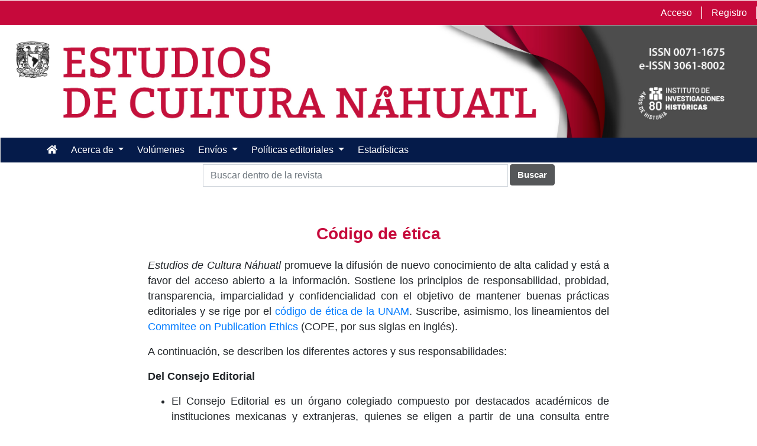

--- FILE ---
content_type: text/html; charset=utf-8
request_url: https://nahuatl.historicas.unam.mx/index.php/ecn/codigo_etica
body_size: 7785
content:
	<!DOCTYPE html>
<html lang="es-ES" xml:lang="es-ES">
<head>
	<meta charset="utf-8">
	<meta name="viewport" content="width=device-width, initial-scale=1.0">
	<title>
		Código de ética
							| Estudios de Cultura Náhuatl
			</title>

	
<link rel="icon" href="https://nahuatl.historicas.unam.mx/public/journals/29/favicon_es_ES.png">
<meta name="generator" content="Open Journal Systems 3.2.1.5">
<meta name="keywords" content="cultura,habla náhuatl," />
<meta name="author" content="Instituto de Investigaciones Históricas de la Universidad Nacional Autónoma de México">
<meta name="robots" content="index, follow">

<link rel="alternate" type="application/atom+xml" href="https://nahuatl.historicas.unam.mx/index.php/ecn/gateway/plugin/WebFeedGatewayPlugin/atom">
<link rel="alternate" type="application/rdf+xml" href="https://nahuatl.historicas.unam.mx/index.php/ecn/gateway/plugin/WebFeedGatewayPlugin/rss">
<link rel="alternate" type="application/rss+xml" href="https://nahuatl.historicas.unam.mx/index.php/ecn/gateway/plugin/WebFeedGatewayPlugin/rss2">
<!-- Go to www.addthis.com/dashboard to customize your tools -->
<script type="text/javascript" src="//s7.addthis.com/js/300/addthis_widget.js#pubid=ra-6090b7118080f9c9"></script>
	<link rel="stylesheet" href="https://nahuatl.historicas.unam.mx/plugins/themes/oldGregg/resources/bootstrap/css/bootstrap.min.css?v=3.2.1.5" type="text/css" /><link rel="stylesheet" href="https://nahuatl.historicas.unam.mx/index.php/ecn/$$$call$$$/page/page/css?name=less" type="text/css" /><link rel="stylesheet" href="https://nahuatl.historicas.unam.mx/plugins/themes/oldGregg/resources/css/style_theme.css?v=3.2.1.5" type="text/css" /><link rel="stylesheet" href="https://fonts.googleapis.com/css?family=Lora:400,400i,700,700i&display=swap&subset=cyrillic,vietnamese" rel="stylesheet//fonts.googleapis.com/css?family=Lora" type="text/css" /><link rel="stylesheet" href="//fonts.googleapis.com/css?family=PT+Serif:400,400i,700,700i&display=swap&subset=cyrillic" type="text/css" /><link rel="stylesheet" href="//fonts.googleapis.com/css?family=Source+Sans+Pro:400,600,700,900&display=swap&subset=cyrillic" type="text/css" /><link rel="stylesheet" href="https://nahuatl.historicas.unam.mx/public/journals/29/styleSheet.css?v=3.2.1.5" type="text/css" />
</head>
<body class="pkp_page_codigo_etica pkp_op_index has_site_logo" dir="ltr">

<div class="cmp_skip_to_content">
	<a class="sr-only" href="#header">Ir al contenido principal</a>
	<a class="sr-only" href="#content">Ir al menú de navegación principal</a>
	<a class="sr-only" href="#footer">Ir al pie de página del sitio</a>
</div>



<header class="container-fluid">
		<nav class="usernav navbar navbar-expand navbar-light" aria-label="Navegación del usuario">
		            <ul id="navigationUser" class=" navbar-nav ml-md-auto">
                                                                <li class="profile nav-item">
                        <a class="nav-link" href="https://nahuatl.historicas.unam.mx/index.php/ecn/login">Acceso</a>
                    </li>
                                                                                <li class="profile nav-item">
                        <a class="nav-link" href="https://nahuatl.historicas.unam.mx/index.php/ecn/user/register">Registro</a>
                    </li>
                                                                        </ul>
    
	</nav>
	<div class="row">
					<h1 class="journal_branding col-md-12">
							<a href="https://nahuatl.historicas.unam.mx/index.php/index" class="is_img">
			<img src="https://nahuatl.historicas.unam.mx/public/journals/29/pageHeaderLogoImage_es_ES.jpg" width="2812" height="417" alt="banner de Estudios de Cultura Náhuatl" />
		</a>
	
			</h1>
		
		<div class="navigation_wrapper col-md-12">
						
							<nav class="primaryNav navbar navbar-expand-lg navbar-light" aria-label="Navegación del sitio">
														            <button class="navbar-toggler" type="button" data-toggle="collapse" data-target="#primaryNavbarContent" aria-controls="primaryNavbarContent" aria-expanded="false" aria-label="Toggle navigation">
            <span class="navbar-toggler-icon"></span>
        </button>

        <div class="collapse container navbar-collapse" id="primaryNavbarContent">
            <ul id="navigationPrimary" class=" navbar-nav mr-auto">
                <li class="nav-item">
                    <a class="nav-link" href="https://nahuatl.historicas.unam.mx/index.php/ecn/index">
						<i class="fa fa-home"></i>
                    </a>
                </li>
                                                                                <li class=" nav-item dropdown">
                            <a class="nav-link dropdown-toggle" href="https://nahuatl.historicas.unam.mx/index.php/ecn/about" id="navbarDropdown" role="button" data-toggle="dropdown" aria-haspopup="true" aria-expanded="false">
                                Acerca de
                            </a>
                            <div class="dropdown-menu" aria-labelledby="navbarDropdown">
                                                                                                            <a class=" dropdown-item" href="https://nahuatl.historicas.unam.mx/index.php/ecn/alcance">
                                            Temática y alcance
                                        </a>
                                                                                                                                                <a class=" dropdown-item" href="https://nahuatl.historicas.unam.mx/index.php/ecn/frecuencia_publicacion">
                                            Frecuencia de publicación
                                        </a>
                                                                                                                                                <a class=" dropdown-item" href="https://nahuatl.historicas.unam.mx/index.php/ecn/secciones">
                                            Secciones
                                        </a>
                                                                                                                                                <a class=" dropdown-item" href="https://nahuatl.historicas.unam.mx/index.php/ecn/idiomas">
                                            Idioma
                                        </a>
                                                                                                                                                <a class=" dropdown-item" href="https://nahuatl.historicas.unam.mx/index.php/ecn/indizacion">
                                            Indización
                                        </a>
                                                                                                                                                <a class=" dropdown-item" href="https://nahuatl.historicas.unam.mx/index.php/ecn/about/editorialTeam">
                                            Equipo editorial
                                        </a>
                                                                                                                                                <a class=" dropdown-item" href="https://nahuatl.historicas.unam.mx/index.php/ecn/consejo_editorial">
                                            Consejo Editorial, 2023-2025
                                        </a>
                                                                                                                                                <a class=" dropdown-item" href="https://nahuatl.historicas.unam.mx/index.php/ecn/historia">
                                            Historia de la revista
                                        </a>
                                                                                                                                                <a class=" dropdown-item" href="https://nahuatl.historicas.unam.mx/index.php/ecn/about/contact">
                                            Contacto
                                        </a>
                                                                                                                                                <a class=" dropdown-item" href="https://nahuatl.historicas.unam.mx/index.php/ecn/suscripciones">
                                            Suscripciones
                                        </a>
                                                                                                </div>
                        </li>
                                                                                                    <li class=" nav-item">
                            <a class="nav-link" href="https://nahuatl.historicas.unam.mx/index.php/ecn/issue/archive">Volúmenes</a>
                        </li>
                                                                                                    <li class=" nav-item dropdown">
                            <a class="nav-link dropdown-toggle" href="https://nahuatl.historicas.unam.mx/index.php/ecn/about/submissions" id="navbarDropdown" role="button" data-toggle="dropdown" aria-haspopup="true" aria-expanded="false">
                                Envíos
                            </a>
                            <div class="dropdown-menu" aria-labelledby="navbarDropdown">
                                                                                                            <a class=" dropdown-item" href="https://nahuatl.historicas.unam.mx/index.php/ecn/tipos_trabajos">
                                            Qué tipo de trabajos acepta y qué no acepta
                                        </a>
                                                                                                                                                <a class=" dropdown-item" href="https://nahuatl.historicas.unam.mx/index.php/ecn/normas_presentacion">
                                            Normas para la presentación de originales
                                        </a>
                                                                                                                                                <a class=" dropdown-item" href="https://nahuatl.historicas.unam.mx/index.php/ecn/formatos_publicacion">
                                            Formatos para envío y publicación
                                        </a>
                                                                                                                                                <a class=" dropdown-item" href="https://nahuatl.historicas.unam.mx/index.php/ecn/proceso_evaluacion">
                                            Proceso de evaluación por pares
                                        </a>
                                                                                                                                                <a class=" dropdown-item" href="https://nahuatl.historicas.unam.mx/index.php/ecn/derechos_autor">
                                            Aviso de derechos de autor
                                        </a>
                                                                                                                                                <a class=" dropdown-item" href="https://nahuatl.historicas.unam.mx/index.php/ecn/aviso_privacidad">
                                            Aviso de privacidad
                                        </a>
                                                                                                </div>
                        </li>
                                                                                                    <li class=" nav-item dropdown">
                            <a class="nav-link dropdown-toggle" href="https://nahuatl.historicas.unam.mx/" id="navbarDropdown" role="button" data-toggle="dropdown" aria-haspopup="true" aria-expanded="false">
                                Políticas editoriales
                            </a>
                            <div class="dropdown-menu" aria-labelledby="navbarDropdown">
                                                                                                            <a class=" dropdown-item" href="https://nahuatl.historicas.unam.mx/index.php/ecn/codigo_etica">
                                            Código de ética
                                        </a>
                                                                                                                                                <a class=" dropdown-item" href="https://nahuatl.historicas.unam.mx/index.php/ecn/politica_secciones">
                                            Política de secciones
                                        </a>
                                                                                                                                                <a class=" dropdown-item" href="https://nahuatl.historicas.unam.mx/index.php/ecn/evaluacion_pares">
                                            Política de evaluación por pares
                                        </a>
                                                                                                                                                <a class=" dropdown-item" href="https://nahuatl.historicas.unam.mx/index.php/ecn/politica_antiplagio">
                                            Política de detección de plagio
                                        </a>
                                                                                                                                                <a class=" dropdown-item" href="https://nahuatl.historicas.unam.mx/index.php/ecn/politica_acceso_abierto">
                                            Política de acceso abierto
                                        </a>
                                                                                                                                                <a class=" dropdown-item" href="https://nahuatl.historicas.unam.mx/index.php/ecn/politica_preservacion">
                                            Política de preservación digital
                                        </a>
                                                                                                                                                <a class=" dropdown-item" href="https://nahuatl.historicas.unam.mx/index.php/ecn/metadat_interop">
                                            Política de metadatos e interoperabilidad
                                        </a>
                                                                                                </div>
                        </li>
                                                                                                    <li class=" nav-item">
                            <a class="nav-link" href="https://nahuatl.historicas.unam.mx/index.php/ecn/estadisticas">Estadísticas</a>
                        </li>
                                                </ul>
        </div>
    
			
				</nav>
					</div>
	</div>
	
	<!--->
	<div class="container-fluid">
            <div class="row">
                <div class="col-lg-6 offset-lg-3">
                    <form class="input-group" action="https://nahuatl.historicas.unam.mx/index.php/ecn/search/search" method="post" role="search">
                        <input type="hidden" name="csrfToken" value="582766fc87eca14398f9f658eef24f02">
                        <input type="text" name="query" value="" class="search-input-tag form-control"
                               placeholder="Buscar dentro de la revista" aria-label="Search">
                        <span class="input-group-btn">
                            <button class="btn btn-secondary"
                                    type="submit">Buscar</button>
                        </span>
                    </form>
                </div>
            </div>
        </div>
</header>

<main class="page-content-main container">
	
	<div class="container">
		<div class="row justify-content-md-center">
			<div class="col-md-9">
				
    <h1 class="mb-4">Código de ética</h1>
    <div class="hipervinculos-azules">
<p><em>Estudios de Cultura Náhuatl</em> promueve la difusión de nuevo conocimiento de alta calidad y está a favor del acceso abierto a la información. Sostiene los principios de responsabilidad, probidad, transparencia, imparcialidad y confidencialidad con el objetivo de mantener buenas prácticas editoriales y se rige por el <a href="http://www.abogadogeneral.unam.mx:6060/legislacion/view/84/c%C3%B3digo%20de%20%C3%A9tica">código de ética de la UNAM</a>. Suscribe, asimismo, los lineamientos del <a href="https://publicationethics.org/resources/translated-resources/espan%C3%B5l-principios-de-transparencia-y-mejores-pr%C3%A1cticas-en">Commitee on Publication Ethics</a> (COPE, por sus siglas en inglés).</p>
<p>A continuación, se describen los diferentes actores y sus responsabilidades:</p>
<p><strong>Del Consejo </strong><strong>E</strong><strong>ditorial</strong></p>
<ul>
<li class="show">El Consejo Editorial es un órgano colegiado compuesto por destacados académicos de instituciones mexicanas y extranjeras, quienes se eligen a partir de una consulta entre pares.</li>
<li class="show">Una de sus principales funciones es velar por el buen funcionamiento de la revista y el desempeño de sus editores. Asimismo, el Consejo Editorial contribuye a dar visibilidad y prestigio a la revista en el ámbito nacional e internacional.</li>
<li class="show">Sus miembros asesoran a los editores de la revista, ayudan a dirimir posibles controversias, participan en la elaboración de diagnósticos y, ocasionalmente, realizan dictámenes, cuando los materiales a evaluar están directamente relacionados con su campo de conocimiento.</li>
<li class="show">Sus miembros se comprometen a apegarse al presente código de ética y se constituyen en garantes del mismo.</li>
</ul>
<p>&nbsp;</p>
<p><strong>De los editores</strong></p>
<ul>
<li class="show">Los editores son académicos pertenecientes al Instituto de Investigaciones Históricas de la UNAM, comprometidos a dirigir la revista en cumplimiento con el presente código de ética y buscando los más altos estándares de calidad académica.</li>
<li class="show">Gestionan la recepción, la evaluación y, en su caso, la publicación de los trabajos que sean presentados a la revista.</li>
<li class="show">Son los responsables finales de decidir cuáles de los trabajos recibidos son pertinentes para su publicación. Esto lo determinan tomando en consideración los temas de especialidad de la revista, la relevancia y actualidad de las contribuciones, el cumplimiento de los requisitos para la presentación de originales y el resultado del arbitraje por pares.</li>
<li class="show">Recurren a un programa de detección de similitudes, entre otros mecanismos, para asegurarse de que los trabajos propuestos para su publicación en la revista sean inéditos y originales. No se aceptará ningún trabajo en el que se detecte plagio, autoplagio, publicación duplicada, omisión deliberada de referencias o uso de material (datos, imágenes, etcétera) sin el debido permiso. Véase la Política antiplagio.</li>
<li class="show">Se comprometen a garantizar la imparcialidad y confidencialidad en el proceso de arbitraje por pares, el cual se lleva cabo en la modalidad de doble ciego.</li>
<li class="show">Los editores obtienen las opiniones de especialistas de la mayor idoneidad posible. Para el arbitraje por pares acuden a dos académicos de reconocido prestigio, pertenecientes a instituciones nacionales o internacionales. En caso de discrepancia en las evaluaciones, los editores solicitan un tercer dictamen (véase el <a href="https://nahuatl.historicas.unam.mx/index.php/ecn/proceso_evaluacion">Proceso de evaluación por pares</a>).</li>
<li class="show">Buscan evitar o, en su caso, solucionar los conflictos de intereses, que puedan suscitarse en el proceso de evaluación de los trabajos recibidos.</li>
<li class="show">Mantienen informados a los autores de las decisiones referentes al proceso editorial de sus trabajos.</li>
<li class="show">Se comprometen a mantener la confidencialidad sobre los trabajos recibidos, así como de los nombres de autores y evaluadores. En ningún caso divulgarán indebidamente algún trabajo recibido, ni lo utilizarán sin contar con el permiso expreso y por escrito del autor. Sólo tienen acceso a los trabajos recibidos el equipo editorial y los dictaminadores.</li>
<li class="show">Se comprometen a publicar correcciones, clarificaciones, retractaciones y disculpas cuando esto sea necesario.</li>
</ul>
<p>&nbsp;</p>
<p><strong>De los autores</strong></p>
<ul>
<li class="show">El envío de un trabajo conlleva la aceptación de las políticas de la revista y del presente código de ética.</li>
<li class="show">Los autores garantizarán que sus trabajos son resultado de una investigación original e inédita; asimismo, que los datos en ellos utilizados han sido obtenidos de manera ética. En consecuencia, cualquier trabajo que incurra en plagio, autoplagio, publicación duplicada (que describe esencialmente la misma investigación con cambios menores que en otro(s) trabajo(s) publicado(s) o en proceso de publicación), manipulación de citas, atribución incorrecta de autoría, omisión deliberada de referencias o uso de material (datos, imágenes, etcétera) sin el debido permiso no será considerado para su publicación.</li>
<li class="show">Citarán la autoría y procedencia de todas las ilustraciones, tablas y gráficas incluidas en sus trabajos y deben contar con los permisos correspondientes para su reproducción.</li>
<li class="show">Garantizarán por escrito que sus trabajos no han sido previamente publicados ni se encuentran en proceso para aparecer en otra publicación.</li>
<li class="show">Harán del conocimiento de los editores cualquier conflicto de interés o situación de otra naturaleza que pudiera influir en los resultados de la evaluación de sus trabajos.</li>
<li class="show">Para la publicación de sus trabajos, los autores seguirán estrictamente las normas para la presentación de originales definidas por la revista.</li>
<li class="show">Atenderán las solicitudes de correcciones y/o inclusión de materiales adicionales que les señalen los editores, en los plazos estipulados.</li>
<li class="show">Cuando reciban la notificación de que sus trabajos serán publicados, deberán otorgar a la revista los derechos de publicación correspondientes.</li>
<li class="show">Podrán reeditar sus trabajos después de haber sido publicados en la revista, pero siempre deberán estipular que la versión original fue publicada en <em>Estudios de Cultura Náhuatl</em>, especificando el año y el volumen.</li>
<li class="show">Los autores que envíen trabajos para su posible publicación en la revista se comprometen a apegarse al presente código de ética.</li>
</ul>
<p>&nbsp;</p>
<p><strong>De los dictaminadores</strong></p>
<ul>
<li class="show">Los dictaminadores son especialistas calificados en las temáticas abordadas en los trabajos presentados para su posible publicación. Sus opiniones contribuyen a que los editores tomen decisiones acerca de la pertinencia de la publicación de los trabajos recibidos.</li>
<li class="show">Informan a los editores si existe algún conflicto de interés en relación con el texto que se les solicite evaluar.</li>
<li class="show">Han de realizar su labor con imparcialidad y rigor académico, expresar sus comentarios en un marco de respeto y ser constructivos en sus señalamientos.</li>
<li class="show">Elaboran dictámenes razonados, tomando en consideración, entre otros, los siguientes aspectos:</li>
<li class="show">Carácter inédito y calidad científica de la investigación;</li>
<li class="show">Relevancia temática para la revista y originalidad del trabajo;</li>
<li class="show">Calidad y consistencia en su argumentación;</li>
<li class="show">Claridad y coherencia en su estructura y redacción; y</li>
<li class="show">Uso de fuentes y bibliografía pertinentes y actualizadas.</li>
<li class="show">Notifican a los editores, en caso de tener certeza o sospecha, de que el trabajo revisado incurre en plagio, autoplagio, publicación duplicada, omisión deliberada de referencias o cualquier otra práctica no ética.</li>
<li class="show">Respetarán los plazos establecidos por la revista para enviar sus evaluaciones.</li>
<li class="show">Se comprometen a no divulgar ni a utilizar para ningún fin los trabajos que reciban para evaluar o la información contenida en ellos.</li>
<li class="show">Han de apegarse al presente código de ética.</li>
</ul>
</div>

			</div>
		</div>
	</div>

</main>


    <div class="site-footer">
        <div class="container">
			<!--Modificacion de codigo -->
			<div class="row">
									<div class="pkp_footer_content">
						<p><em><strong>Estudios de Cultura Náhuatl</strong>,</em> vol. 71, enero-junio 2026, es una publicación semestral editada por la Universidad Nacional Autónoma de México, Av. Universidad, Alcaldía Coyoacán, 04510, Ciudad de México, a través del Instituto de Investigaciones Históricas, Circuito Maestro Mario de la Cueva s/n, Ciudad Universitaria 04510, Coyoacán, Ciudad de México, correo electrónico: <a href="https://nahuatl.historicas.unam.mx/index.php/ecn/management/settings/website/mailto:nahuatl@unam.mx" target="_blank" rel="noopener">nahuatl@unam.mx</a>. Dirección electrónica: <a href="https://nahuatl.historicas.unam.mx/index.php/ecn">https://nahuatl.historicas.unam.mx</a>. Editora responsable: Elisa Speckman Guerra. Reserva de Derechos al Uso Exclusivo: 04-2023-012013023700-102, otorgada por el Instituto Nacional del Derecho de Autor; e-ISSN: 3061-8002. Responsable de la última actualización de este número: Lorena Pilloni Martínez, Instituto de Investigaciones Históricas, Circuito Maestro Mario de la Cueva s/n, Ciudad Universitaria 04510, Coyoacán, Ciudad de México. Fecha de la última modificación: 9 de enero de 2026. </p>
<p>Las opiniones expresadas por los autores no necesariamente reflejan la postura del editor de la publicación ni de la UNAM. Se autoriza la reproducción total o parcial de los textos publicados, siempre y cuando se cite la fuente completa y la dirección electrónica de la publicación. Para usos con otros fines se requiere autorización expresa de la institución.</p>
<p>© 2026. Universidad Nacional Autónoma de México, Instituto de Investigaciones Históricas. Algunos derechos reservados.</p>
<p><img src="https://nahuatl.historicas.unam.mx/public/site/images/pedro_lopez/cc_by_nc_sa.png" /> <em>Estudios de Cultura Náhuatl</em> se encuentra bajo una <a href="https://creativecommons.org/licenses/by-nc-sa/4.0/deed.es" target="_blank" rel="noopener"> <u>licencia creative commons Atribución-No comercial-Compartir Igual 4.0 Internacional (CC BY-NC-SA 4.0)</u> </a> <br />a menos que se especifique otra licencia, pues cada documento digital incluido en la revista puede tener definido su propio licenciamiento. Consulte nuestro <a title="Aviso de derechos de autor" href="https://nahuatl.historicas.unam.mx/index.php/ecn/derechos_autor" target="_blank" rel="noopener">Aviso de derechos de autor</a> para más información.<br /><br />Hecho en México.</p>
<p> </p>
<div style="background-color: white; padding: 10px; width: 100%;">
<table style="margin: 0 auto;">
<tbody>
<tr>
<td class="tabla_logo"><a title="Biblat" href="https://biblat.unam.mx/es/frecuencias/revista/estudios-de-cultura-nahuatl" target="_blank" rel="noopener"><img src="https://nahuatl.historicas.unam.mx/public/site/images/pedro_lopez/biblat.png" width="120" height="auto" /></a></td>
<td class="tabla_logo"><a title="Clase" href="https://clase.dgb.unam.mx/F?func=find-b-0&amp;local_base=cla01" target="_blank" rel="noopener"><img src="https://nahuatl.historicas.unam.mx/public/site/images/pedro_lopez/logo-clase.jpg" width="auto" height="75" /></a></td>
<td class="tabla_logo"><a title="Dialnet" href="https://dialnet.unirioja.es/servlet/revista?codigo=9334" target="_blank" rel="noopener"><img src="https://nahuatl.historicas.unam.mx/public/site/images/pedro_lopez/dialnet.png" width="auto" height="75" /></a></td>
<td class="tabla_logo"><a href="https://doaj.org/toc/3061-8002" target="_blank" rel="noopener"><img src="https://nahuatl.historicas.unam.mx/public/site/images/administrador/doaj-1.png" alt="DOAJ" width="auto" height="55" /></a></td>
<td class="tabla_logo"><a title="Hadbook" href="https://hlasopac.loc.gov/vwebv/search?searchArg=Estudios%20de%20Cultura%20Na%CC%81huatl%2C&amp;searchCode=TALL&amp;searchType=1&amp;recCount=25" target="_blank" rel="noopener"><img src="https://nahuatl.historicas.unam.mx/public/site/images/pedro_lopez/handbook-of-lastudies.png" width="auto" height="37" /></a></td>
<td class="tabla_logo"><a title="Hapi" href="https://hapi.ucla.edu/journal/detail/185" target="_blank" rel="noopener"><img src="https://nahuatl.historicas.unam.mx/public/site/images/pedro_lopez/hapi.png" width="auto" height="75" align="middle" /></a></td>
</tr>
<tr>
<td class="tabla_logo"><a title="Latindex" href="https://latindex.org/latindex/ficha/7090"><img src="https://nahuatl.historicas.unam.mx/public/site/images/administrador/latindex-catalogo2.png" alt="Latindex" width="auto" height="55" /></a></td>
<td class="tabla_logo"><a href="https://miar.ub.edu/issn/0071-1675" target="_blank" rel="noopener"><img src="https://nahuatl.historicas.unam.mx/public/site/images/administrador/miar.png" alt="Logo MIAR" width="auto" height="55" /></a></td>
<td class="tabla_logo" align="center"><a href="https://www.scielo.org.mx/scielo.php?script=sci_serial&amp;pid=0071-1675&amp;lng=es&amp;nrm=iso" target="_blank" rel="noopener"><img src="https://nahuatl.historicas.unam.mx/public/site/images/administrador/scielo.jpg" alt="" width="auto" height="55" /></a></td>
<td class="tabla_logo"><a href="https://www.scimagojr.com/journalsearch.php?q=24967&amp;tip=sid&amp;clean=0" target="_blank" rel="noopener"><img src="https://nahuatl.historicas.unam.mx/public/site/images/administrador/scimago.png" alt="Logo SJR Scimago" width="auto" height="55" /></a></td>
<td class="tabla_logo"><a href="https://www.scopus.com/sourceid/24967?origin=resultslist" target="_blank" rel="noopener"><img src="https://nahuatl.historicas.unam.mx/public/site/images/administrador/scopus.png" alt="Logo Scopus" width="auto" height="55" /></a></td>
<td class="tabla_logo"><a title="Ulrichs" href="http://ulrichsweb.serialssolutions.com.pbidi.unam.mx:8080/title/1661539498422/97898" target="_blank" rel="noopener"><img src="https://nahuatl.historicas.unam.mx/public/site/images/pedro_lopez/logo-ulrichs.gif" width="auto" height="37" /></a></td>
</tr>
</tbody>
</table>
</div>
					</div>
							</div>
			<!-- Fin Modificacion codigo -->

        </div>
    </div><!-- pkp_structure_footer_wrapper -->
	<!-- menu footer -->
	<div class="menu-site-footer">
	 <nav class="navbar navbar-expand-sm navbar-dark bg-dark" aria-label="Third navbar example">
			<div class="container-fluid">
			  <button class="navbar-toggler" type="button" data-bs-toggle="collapse" data-bs-target="#navbarsExample03" aria-controls="navbarsExample03" aria-expanded="false" aria-label="Toggle navigation">
				<span class="navbar-toggler-icon"></span>
			  </button>
			  <div class="collapse navbar-collapse justify-content-md-center">
				<ul class="navbar-nav">
				  <li class="nav-item active">
					<a href="https://nahuatl.historicas.unam.mx/index.php/ecn/about/contact">
                    	Contacto
                    </a>
				  </li>
				  <li class="nav-item">
					<a href="https://nahuatl.historicas.unam.mx/index.php/ecn/information/readers">
                        Para lectores/as
                    </a>
				  </li>
				  <li class="nav-item">
					<a href="https://nahuatl.historicas.unam.mx/index.php/ecn/information/authors">
                        Para autores/as
                    </a>
				  </li>
				  <li class="nav-item">
					<a href="https://nahuatl.historicas.unam.mx/index.php/ecn/information/librarians">
                        Para bibliotecarios/as
                    </a>
				  </li>
				  <li class="nav-item">
					<a href="https://pkp.sfu.ca/">
						Powered by PKP
					</a>
				  </li>
				  <li class="nav-item">
					<a href="https://github.com/Vitaliy-1/oldGregg">
						oldGregg
					</a>
				  </li>
				</ul>
			  </div>
			</div>
		  </nav>
		
	</div>
			



<script src="https://nahuatl.historicas.unam.mx/plugins/themes/oldGregg/resources/jquery/jquery.min.js?v=3.2.1.5" type="text/javascript"></script><script src="https://nahuatl.historicas.unam.mx/plugins/themes/oldGregg/resources/bootstrap/js/popper.min.js?v=3.2.1.5" type="text/javascript"></script><script src="https://nahuatl.historicas.unam.mx/plugins/themes/oldGregg/resources/bootstrap/js/bootstrap.min.js?v=3.2.1.5" type="text/javascript"></script><script src="https://nahuatl.historicas.unam.mx/plugins/themes/oldGregg/resources/js/fontawesome-all.min.js?v=3.2.1.5" type="text/javascript"></script><script src="https://nahuatl.historicas.unam.mx/plugins/themes/oldGregg/resources/js/main.js?v=3.2.1.5" type="text/javascript"></script><script type="text/javascript">
(function(i,s,o,g,r,a,m){i['GoogleAnalyticsObject']=r;i[r]=i[r]||function(){
(i[r].q=i[r].q||[]).push(arguments)},i[r].l=1*new Date();a=s.createElement(o),
m=s.getElementsByTagName(o)[0];a.async=1;a.src=g;m.parentNode.insertBefore(a,m)
})(window,document,'script','https://www.google-analytics.com/analytics.js','ga');

ga('create', 'G-SDT77JYMY5', 'auto');
ga('send', 'pageview');
</script>

</body>


--- FILE ---
content_type: text/css
request_url: https://nahuatl.historicas.unam.mx/plugins/themes/oldGregg/resources/css/style_theme.css?v=3.2.1.5
body_size: 102
content:
.menu-site-footer .nav-item {
    margin-left: 12px;
    margin-right: 12px;
}

.menu-site-footer a {
    color: white;
}

--- FILE ---
content_type: text/css
request_url: https://nahuatl.historicas.unam.mx/public/journals/29/styleSheet.css?v=3.2.1.5
body_size: 2844
content:
:root {
    --colorPrimario: #c6093B;
    --colorSecundario: #051B4A;
    --colorTerciario: #555759;
    --colorNegro: #000;
}
.at-icon at-icon-addthis .at-icon, .at-icon-addthis {
	background-image: url(https://img.icons8.com/material-outlined/32/ffffff/share.png) !important;
}
.at-svc-compact g {
	display: none;
}
.row{
    margin-right: 0 !important;
    margin-left: 0 !important;
}
.col-md-12{
    padding-right: 0 !important;
    padding-left: 0 !important;
}


header .is_img img {
    width: 100%;
    height: auto;
}

header {
    border-bottom: none;
    padding-left: 0px !important;
    padding-right: 0px !important;
}

/*header .row {
    margin-right: 0px;
    margin-left: -1px;
}
*/
section.container {
    padding: 15px !important;
}

.h2,
h2 {
    font-size: 1rem !important;
}

.h4 h4 {
    font-weight: normal !important;
}

.journal_branding a {
    padding-right: 0px;
    padding-left: 0px;
}

.list-content__title {
    font-size: 1.5rem !important;
}

.list-content__announcement-link {
    font-weight: bold;
}

#navigationUser a {
    max-width: 140px;
    text-decoration: none;
    align-items: flex-end;
    color: #fff !important;
}

.navigation_wrapper {
    border-bottom: none;
    padding-top: 0px;
    padding-bottom: 0px;
    background: var(--colorSecundario) !important;
}

.navbar-light .navbar-nav .nav-link {
    color: white !important;
    /*font-family: Play, "Noto Sans", serif !important;*/
    font-size: 16px !important;
    font-weight: normal !important;
    text-transform: inherit !important;
}

.usernav {
    background-color: var(--colorPrimario) !important;
    padding: 0;
    border-top: 1px solid white;
    border-bottom: 1px solid white;
}

.navbar-expand-lg {
    padding: 1px;
}

#navigationUser a.profile.dropdown-item {
    color: #212529;
    line-height: 15px;
}

#navigationUser a {
    max-width: 140px;
    text-decoration: none;
    color: #fff !important;
    font-family: -apple-system, BlinkMacSystemFont, "Segoe UI", Roboto, "Helvetica Neue", Arial, "Noto Sans", sans-serif, "Apple Color Emoji", "Segoe UI Emoji", "Segoe UI Symbol", "Noto Color Emoji" !important;
    font-size: 1rem !important;
    font-weight: 400;
    padding: .5rem 1rem;
}

.pkp_structure_sidebar .pkp_block {
    position: relative;
    display: flex;
    flex-direction: column;
    min-width: 0;
    word-wrap: break-word;
    background-color: #fff;
    background-clip: border-box;
    border: 1px solid rgba(13, 13, 13, 0.20);
    border-radius: .25rem;
}

.pkp_block .title {
    padding: .75rem 1.25rem;
    background-color: #ececed;
    text-align: center;
    font-weight: bold;
}

.pkp_block .content {
    flex: 1 1 auto;
    margin-bottom: 15px;
    margin-top: ;
}

.pkp_block ul {
    display: flex;
    flex-direction: column;
    padding-left: 0;
    margin-bottom: 0;
    margin-top: 0;
}

.pkp_block li {
    border-radius: 0;
    position: relative;
    margin-bottom: -1px;
    background-color: #fff;
    border-top: 1px solid rgba(0, 0, 0, .125);
    display: block;
}

.pkp_block {
    margin-bottom: 30px;
}

main a {
    font-style: normal;
    color: #007bff;
    border-bottom: none;
}

main a:hover {
    text-decoration: none;
    color: #000;
    border-bottom: none;
}

.recent-wrapper {
    margin-bottom: 30px;
    padding-left: 10px;
    padding-right: 10px;
}

.pkp_structure_sidebar {
    padding: 20px;
}

.pkp_page_issue.pkp_op_view section {
    padding-top: 10px;
    padding-bottom: 10px;
}

.pkp_page_issue.pkp_op_view section .issue__section-title {
    padding-top: 10px;
    padding-bottom: 5px;
    margin-bottom: 10px;
}

.issues_archive li {
    flex: 1 1 50%;
    max-width: 33%;
    padding-right: 40px;
    margin-bottom: 20px;
}

.obj_issue_summary img {
    width: 100%;
    border-top-left-radius: calc(.25rem - 1px);
    border-top-right-radius: calc(.25rem - 1px);
}

.box_primary {
    padding-bottom: 10px;
}

.box_primary,
.box_edit {
    background-color: #f1f1f1;
    padding-top: 10px;
}

.card-title {
    font-weight: normal !important;
}

.btn-secondary,
.btn-secondary {
    background-color: var(--colorTerciario);
    border: 1px solid var(--colorTerciario);
    color: white;
}

.hipervinculos-azules a {
    text-decoration: none;
    background-color: transparent;
}

.buttons {
    margin-top: 20px;
}


/* css*/

.is_img.journal-name {
    padding-top: 0px;
    padding-bottom: 0px;
}

.site-navbar-wraper {
    border-bottom: none;
    padding-top: 0px;
    padding-bottom: 0px;
    background: var(--colorSecundario) !important;
}

.journal-logo {
    margin-top: 0px;
}

.site-content .page {
    margin-top: 30px;
}

.journal-summary-title {
    display: none;
}

.pkp_block a {
    /*    display: block;*/
}

.pkp_footer_content {
    color: white !important;
    text-align: justify;
    font-size: 14px;
}

.site-footer {
    background-color: var(--colorSecundario) !important;
    padding-top: 40px;
    padding-bottom: 40px;
}

.site-footer a {
    margin-right: 0px;
    color: white;
    text-decoration: underline;
}

.site-footer .footer-left a,
.site-footer .footer-right a {
    margin-right: 5%;
}

.recent-articles-section-title h3,
.journal-summary-title h3 {
    text-transform: inherit !important;
    padding: .75rem 1.25rem;
    background-color: #ececed;
    border: 1px solid rgba(13, 13, 13, 0.20) !important;
    border-radius: .25rem;
    text-align: center;
    font-size: 18px;
    font-weight: 500;
    margin-left: -5px;
    margin-right: -5px;
    font-weight: bold;
}

#navigationUser>.nav-item {
    border-right: 1px solid #fff;
    line-height: 5px;
    margin: 10px 0;
}

#navigationUser a.profile.dropdown-item {
    line-height: 15px;
    color: #212529 !important;
}

.navbar-expand-lg .navbar-collapse {
    margin-left: auto;
    padding: initial;
}

#navigationPrimary li {
    margin-right: 7px;
}


/*Logos Indizacion*/

.logos_indizacion {
    padding: .75rem 1.25rem;
    display: block;
    color: var(--colorTerciario);
}


/*Redes Sociales*/

.redsoc {
    text-align: center;
    margin-top: 10px;
}

#customblock-Institucional .redsoc {
    text-align: left !important;
    padding-left: 10px;
}

.redsoc_img {
    width: 40px;
    height: auto;
    transition: width 2s;
}

.redsoc_img:hover {
    border: 2px solid white;
}


/*Last Issue Image*/

.last_issue_block {
    text-align: center;
}

.last_issue_image {
    width: 230px;
    height: auto;
}


/*Buttons Share*/

.b-share {
    text-align: right;
}

.social-buttons {
    display: block ruby;
    text-align: end;
}

.facebook-share-button {
    background-image: url(/public/site/images/pedro_lopez/facebook.svg);
    background-size: 100% 2em;
    width: 35px;
    height: 35px;
    background-repeat: no-repeat;
}

.facebook-share-button:hover {
    background-image: url(/public/site/images/pedro_lopez/facebook-color.svg);
    background-size: 100% 2em;
    width: 35px;
    height: 35px;
    background-repeat: no-repeat;
}

.twitter-share-button {
    background-image: url(/public/site/images/pedro_lopez/twitter.svg);
    background-size: 100% 2em;
    width: 35px;
    height: 35px;
    background-repeat: no-repeat;
}

.twitter-share-button:hover {
    background-image: url(/public/site/images/pedro_lopez/twitter-color.svg);
    background-size: 100% 2em;
    width: 35px;
    height: 35px;
    background-repeat: no-repeat;
}

.whatsapp-share-button {
    background-image: url(/public/site/images/pedro_lopez/whatsapp.svg);
    background-size: 100% 2em;
    width: 35px;
    height: 35px;
    background-repeat: no-repeat;
}

.whatsapp-share-button:hover {
    background-image: url(/public/site/images/pedro_lopez/whatsapp-gris.svg);
    background-size: 100% 2em;
    width: 35px;
    height: 35px;
    background-repeat: no-repeat;
}

.input-group {
    margin-top: 3px;
    margin-bottom: 3px;
}

.search-input-tag {
    margin-right: 3px;
}

.card {
    border: 1px solid rgba(13, 13, 13, 0.20) !important;
}

.card-footer {
    background-color: #ececed !important;
}

.card .card-text {
    color: var(--colorTerciario);
}


/*Color por revista*/

.recent-article-title {
    color: var(--colorPrimario);
}

.jatsParser__meta-title {
    color: var(--colorPrimario);
}

.pkp_page_article .obj_galley_link {
    padding: 4px 12px;
    font-style: normal;
    font-size: smaller;
    border: 1px solid #000;
    color: #000;
    width: 50px !important;
    text-align: center !important;
    line-height: 28px;
    display: inline-block;
    box-sizing:initial;
}

.pkp_page_article .list-galleys {
    margin-top: 1rem;
}

.pkp_page_article .csl-entry {
    word-wrap: break-word;
}

.pkp_page_article .obj_galley_link:hover {
    padding: 4px 6px;
    font-style: normal;
    font-size: smaller;
    color: white;
    background-color: #343a40;
    border: none;
}

.bg-dark {
    background-color: #555759 !important;
}

.page-content-main h1 {
    color: var(--colorPrimario);
    text-align: center;
    font-size: 28px;
    font-weight: bold;
}

.justify-content-md-center {
    text-align: justify;
}

.cubierta {
    width: 240px;
    margin: auto;
    padding: 4px;
}


/*logos Footer*/

.tabla_logos {
    -webkit-border-radius: 5px;
    -moz-border-radius: 5px;
    background-color: white;
    width: 15%;
}

.obj_article_summary a {
    color: var(--colorPrimario)
}

.obj_issue_summary a {
    color: #444444 !important;
    font-size: 20px !important;
}

.galleys_links a {
    color: #000;
    border: 1px solid #000;
}

.pkp_page_issue.pkp_op_view .box_primary {
    padding-bottom: 20px;
    padding-top: 20px;
}

.jatsParser__article-fulltext {
    text-align: justify;
}

.pkp_page_article .article-section-title {
    font-size: 1.6rem !important;
    font-weight: bold;
}

.pkp_page_article .copyright .label {
    font-size: 20px !important;
    border-top: 1px solid #ddd;
    border-bottom: 1px solid #ddd;
    padding-top: 5px;
    padding-bottom: 5px;
}

.redsoc a,
.redsoc a:hover {
    color: #212529 !important;
    text-align: center;
}

.bread-nav .breadcrumb .breadcrumb-item a {
    color: #007bff;
}

.btn-primary {
    background-color: #555759;
    border: 1px solid #555759;
    font-weight: 600;
    color: #fff;
}

#customblock-NuevoEnvio {
    border: none !important;
}
.boton_envio{
        color:#ffffff;
}
/*media queries*/
@media (min-width: 768px) {
    .issue__issue-title .row {
        margin-left: 200px;
        width: 100%;
        height: auto;
    }
}
@media (max-width:768px){
        .nuevo_envio{
                display:flex;
                justify-content: center;
                border: 1px solid #eee;
                width: 70%;
                margin: 5% auto;
                padding: 2%;
                text-align: center;
                border-radius: 3px;             
                background-color: var(--colorPrimario);
        }
}
@media screen and (min-width:769px) {
    .issue__issue-title .row {
        margin-left: 390px;
        width: 100%;
        height: auto;
    }
    .nuevo_envio {
        border: 1px solid #eee;
        width: 70%;
        margin: 5% auto;
        padding: 2%;
        text-align: center;
        border-radius: 3px;
        background-color: var(--colorPrimario);
    }
    .nuevo_envio a,
    .nuevo_envio a:hover {
        color: #FFF;
    }
}

.jatsParser__meta-symbol {
    font-weight: bold;
}

sup {
    top: -.3em;
}

sub, sup {
    font-size: 75%;
}

.menu-site-footer{
	width:100%;
}

/*medias queries*/
@media (max-width:900px){
.site-footer > .container > .row{
    display:inherit !important;
    margin-left:15px !important;
    margin-right:15px !important;
}
@media (max-width:999px){
tr{
   display:grid;
   width:100px;
}
}
